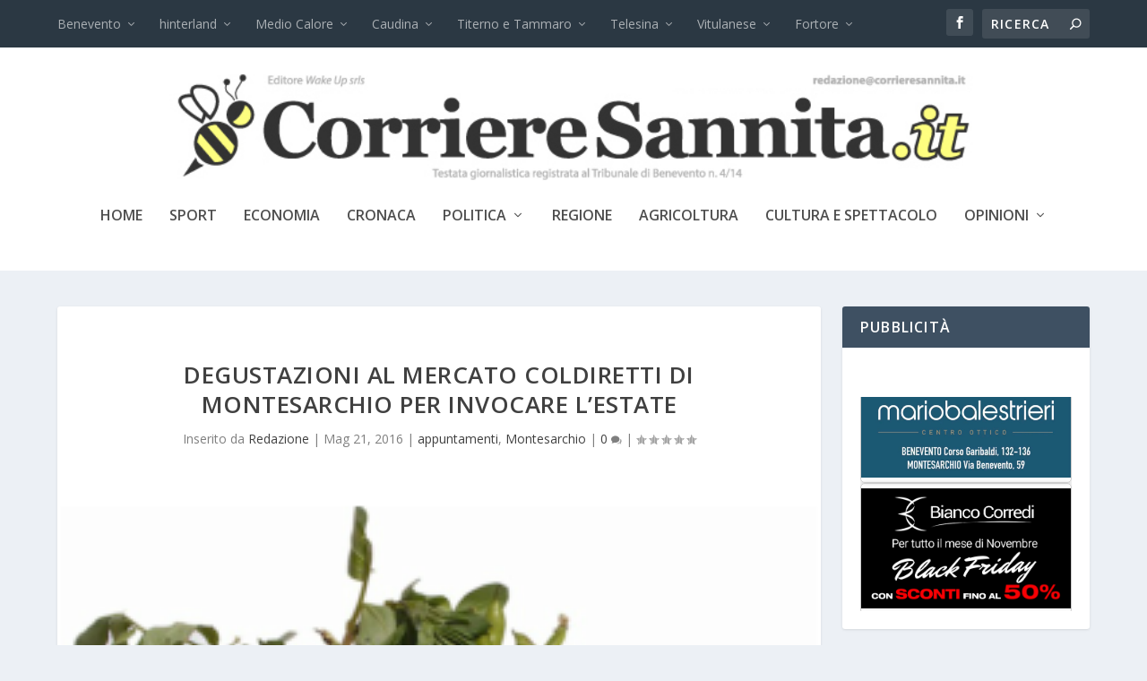

--- FILE ---
content_type: text/css
request_url: https://www.corrieresannita.it/wp-content/plugins/wp-scroll-posts/css/styles.css?ver=6.9
body_size: -27
content:
.wpsp_container {width:100%;}
.wpsp_container li {padding: 5px 0 5px 0;}
.wpsp_container h3 a{font-size: 14px; text-decoration: none;}
.wpsp_container h3 a:hover{color: #000;}
.wpsp_container span{font-size: 12px;}
.wpsp_container p{font-size: 12px;}
.wpsp_container .wpsp_img_box {float: left;}  
.wpsp_img_box a img{width: 100px; height:100px;}
.wpsp_detail img {width: 100px; height:100px;}
.wpsp_readmore {color:#000; font-size: 12px; text-decoration: none;}